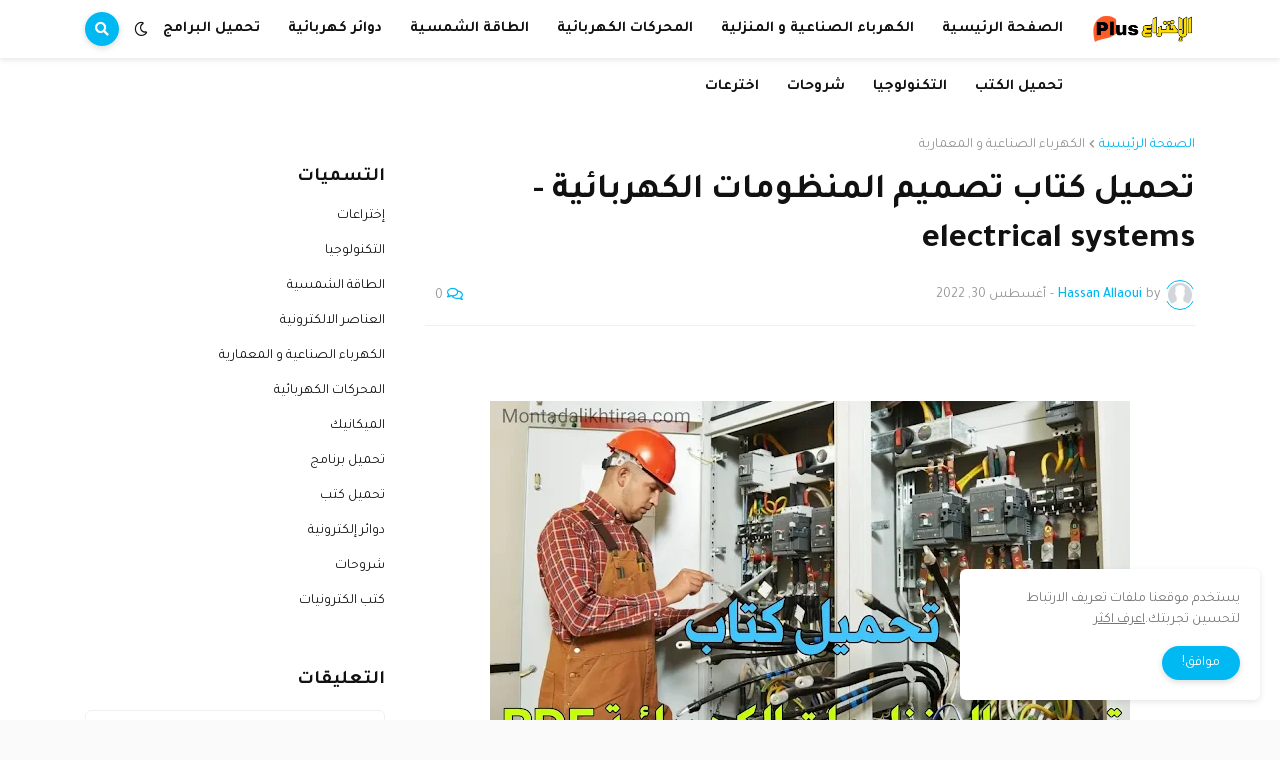

--- FILE ---
content_type: text/html; charset=utf-8
request_url: https://www.google.com/recaptcha/api2/aframe
body_size: 265
content:
<!DOCTYPE HTML><html><head><meta http-equiv="content-type" content="text/html; charset=UTF-8"></head><body><script nonce="hmHiJMPwFe6o1fVdnW78mg">/** Anti-fraud and anti-abuse applications only. See google.com/recaptcha */ try{var clients={'sodar':'https://pagead2.googlesyndication.com/pagead/sodar?'};window.addEventListener("message",function(a){try{if(a.source===window.parent){var b=JSON.parse(a.data);var c=clients[b['id']];if(c){var d=document.createElement('img');d.src=c+b['params']+'&rc='+(localStorage.getItem("rc::a")?sessionStorage.getItem("rc::b"):"");window.document.body.appendChild(d);sessionStorage.setItem("rc::e",parseInt(sessionStorage.getItem("rc::e")||0)+1);localStorage.setItem("rc::h",'1769710639247');}}}catch(b){}});window.parent.postMessage("_grecaptcha_ready", "*");}catch(b){}</script></body></html>

--- FILE ---
content_type: text/plain
request_url: https://www.google-analytics.com/j/collect?v=1&_v=j102&a=801379399&t=pageview&_s=1&dl=https%3A%2F%2Fwww.montadalikhtiraa.com%2F2022%2F08%2Felectrical-systems.html&ul=en-us%40posix&dt=%D8%AA%D8%AD%D9%85%D9%8A%D9%84%20%D9%83%D8%AA%D8%A7%D8%A8%20%D8%AA%D8%B5%D9%85%D9%8A%D9%85%20%D8%A7%D9%84%D9%85%D9%86%D8%B8%D9%88%D9%85%D8%A7%D8%AA%20%D8%A7%D9%84%D9%83%D9%87%D8%B1%D8%A8%D8%A7%D8%A6%D9%8A%D8%A9%20-%20electrical%20systems&sr=1280x720&vp=1280x720&_u=YADAAUABAAAAACAAI~&jid=521246200&gjid=569554265&cid=278455752.1769710632&tid=UA-209998432-1&_gid=379107685.1769710633&_r=1&_slc=1&z=524843683
body_size: -574
content:
2,cG-60ERZNKYHG